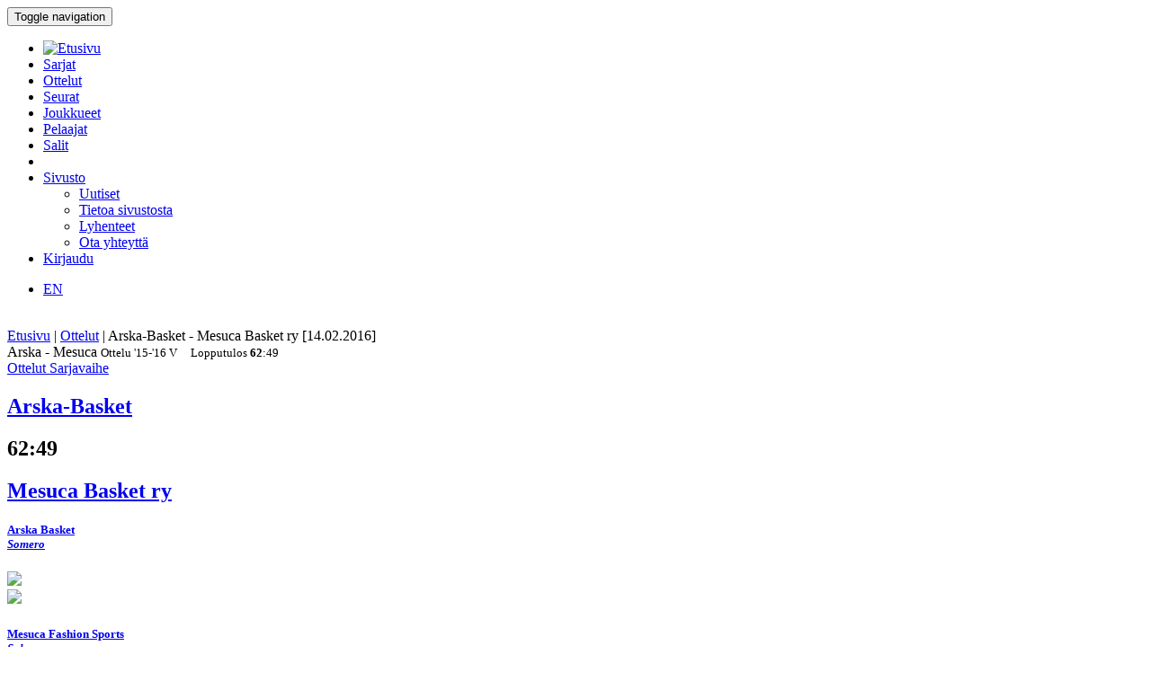

--- FILE ---
content_type: text/html; charset=utf-8
request_url: http://bbstat.kapsi.fi/ottelut/game?id=7415
body_size: 8730
content:
<!DOCTYPE html>
<html lang="en">
<head>
	<base href="http://bbstat.kapsi.fi/ottelut/game" />
	<meta http-equiv="content-type" content="text/html; charset=utf-8" />
	<meta name="x-ua-compatible" content="IE=edge,chrome=1" />
	<title>Ottelu :: Arska-Basket - Mesuca Basket ry</title>
	<link href="http://bbstat.kapsi.fi/ottelut/game/default?id=7415&amp;layout=default" rel="alternate" hreflang="fi-FI" />
	<link href="http://bbstat.kapsi.fi/en/games/game/default&lang=en" rel="alternate" hreflang="en-GB" />
	<link href="/templates/masterbootstrap/favicon.ico" rel="shortcut icon" type="image/vnd.microsoft.icon" />
	<link href="/cache/lab5-jpowertools-ubercompressor-css/css-15688b658ba74237aba68c5b2c8f066a.css" rel="stylesheet" type="text/css" media="all" />
	<script type="application/json" class="joomla-script-options new">{"csrf.token":"a7d27ce28158d99d080ee3a17a2b0aa8","system.paths":{"root":"","base":""}}</script>
	<script src="/templates/masterbootstrap/js/jui/jquery.min.js?a7feb611e3cecde5809b31546fae0504" type="text/javascript"></script>
	<script src="/templates/masterbootstrap/js/jui/jquery-noconflict.js?a7feb611e3cecde5809b31546fae0504" type="text/javascript"></script>
	<script src="/templates/masterbootstrap/js/jui/jquery-migrate.min.js?a7feb611e3cecde5809b31546fae0504" type="text/javascript"></script>
	<script src="/media/jui/js/jquery.ui.core.min.js?a7feb611e3cecde5809b31546fae0504" type="text/javascript"></script>
	<script src="http://bbstat.kapsi.fi/media/com_bbstat/js/jquery.colorbox.min.js?03dbeaeb04a834ee010e8924e9ed157e" type="text/javascript"></script>
	<script src="/media/system/js/core.js?a7feb611e3cecde5809b31546fae0504" type="text/javascript"></script>
	<script src="/templates/masterbootstrap/js/jui/bootstrap.min.js?a7feb611e3cecde5809b31546fae0504" type="text/javascript"></script>
	<script src="http://bbstat.kapsi.fi/media/com_bbstat/js/frontend.min.js?03dbeaeb04a834ee010e8924e9ed157e" type="text/javascript"></script>
	<script src="http://bbstat.kapsi.fi/media/com_bbstat/js/bootstrap-tabcollapse.min.js?03dbeaeb04a834ee010e8924e9ed157e" type="text/javascript"></script>
	<script src="http://bbstat.kapsi.fi/media/com_bbstat/js/datatable.bundle.min.js?03dbeaeb04a834ee010e8924e9ed157e" type="text/javascript"></script>
	<script src="/templates/masterbootstrap/js/holder.js" type="text/javascript"></script>
	<script src="/templates/masterbootstrap/js/headroom.min.js" type="text/javascript"></script>
	<script type="text/javascript">
jQuery(function($){ initTooltips(); $("body").on("subform-row-add", initTooltips); function initTooltips (event, container) { container = container || document;$(container).find(".hasTooltip").tooltip({"html": true,"container": "body"});} });
	</script>
	<link href="http://bbstat.kapsi.fi/ottelut/game/default?id=7415&amp;layout=default" rel="alternate" hreflang="x-default" />

	<meta name="viewport" content="width=device-width, initial-scale=1.0, maximum-scale=1.0, user-scalable=0" />
	<!--[if lte IE 8]>
		<script src="http://html5shim.googlecode.com/svn/trunk/html5.js"></script>
			<![endif]-->
</head>

<body>
<div id="wrap">
<header id="header" class="header header--fixed hide-from-print" role="banner">
            <div id="navigation">
        <div class="navbar navbar-default" role="navigation">
            <div class="container">
								                <div class="navbar-header">
                    <button type="button" class="navbar-toggle" data-toggle="collapse" data-target=".navbar-collapse">
                        <span class="sr-only">Toggle navigation</span>
                        <span class="icon-bar"></span>
                        <span class="icon-bar"></span>
                        <span class="icon-bar"></span>
                    </button>
										                </div>

                <div class="navbar-collapse collapse">
										<div class="row">
											<div class="col-md-11">
																								<nav class="navigation" role="navigation">
														<ul class="nav menu nav-pills">
<li class="item-245"><a href="/" class="menu-link-img"><img src="/images/bbstat_logo.png" alt="Etusivu" class="img-responsive" /></a></li><li class="item-252"><a href="/sarjat/leagues" >Sarjat</a></li><li class="item-253 current active"><a href="/ottelut/games" >Ottelut</a></li><li class="item-254"><a href="/seurat/clubs" >Seurat</a></li><li class="item-255"><a href="/joukkueet/teams" >Joukkueet</a></li><li class="item-256"><a href="/pelaajat/players" >Pelaajat</a></li><li class="item-257"><a href="/salit/arenas" >Salit</a></li><li class="item-264 divider"><span class="separator menu-separator"> </span>
</li><li class="item-278 deeper parent"><a href="/sivusto-menu-header" >Sivusto</a><ul class="nav-child unstyled small"><li class="item-263"><a href="/sivusto-menu-header/uutiset" class=""><i class="fa fa-th-list fa-fw" aria-hidden="true"></i> Uutiset</a></li><li class="item-268"><a href="/sivusto-menu-header/sivusto" class=""><i class="fa fa-info fa-fw" aria-hidden="true"></i> Tietoa sivustosta</a></li><li class="item-306"><a href="/sivusto-menu-header/lyhenteet/info" class=""><i class="fa fa-list fa-fw" aria-hidden="true"></i> Lyhenteet</a></li><li class="item-277"><a href="/sivusto-menu-header/ota-yhteyttae" class=""><i class="fa fa-envelope fa-fw" aria-hidden="true"></i> Ota yhteyttä</a></li></ul></li><li class="item-258"><a href="/kirjaudu-sisaan" >Kirjaudu</a></li></ul>

												</nav>
																							</div>
											<div class="col-md-1">
																								<nav id="language-selector" class="navigation" role="navigation">
														<div class="mod-languages">

	<ul class="lang-inline" dir="ltr">
									<li>
			<a href="/en/games/game/default&lang=en">
							EN						</a>
			</li>
				</ul>

</div>

												</nav>
																																			</div>
										</div>
                </div>

								            </div>
        </div>
    </div>
</header>
<div class="clearfix"></div>
<section>
<br>
<div class="container">
    <div id="main" class="row show-grid">
									<div id="breadcrumbs" class="col-sm-12">
					<div class="container">
							<div class="row">
									           <div class="block ">
           	<div class="moduletable">           	
	           		                	<div class="module-content">
	                		<div class = "breadcrumb">
<a href="/" class="pathway">Etusivu</a> | <a href="/ottelut/games" class="pathway">Ottelut</a> | <span>Arska-Basket - Mesuca Basket ry [14.02.2016]</span></div>	                	</div>
              </div>             	
           </div>
	
							</div>
					</div>
			</div>
									
                                <div id="container" class="col-sm-12">
                        <div id="main-box">
		
    <div class="akeeba-renderer-joomla " id="akeeba-renderjoomla">












<script type="text/javascript">
    var $j = jQuery.noConflict();

    function toggleButtons(){
        var $window = $j(window);
        $j("#page-title").toggle(10);
        $j(".filter-button").toggle(100);
        $j(".filter-dropdown-button").toggleClass('btn-default');
        $j(".filter-dropdown-button").toggleClass('btn-dark');
        $j("#filter-caret").toggleClass('flip');
        $j("#filter-control-button").toggleClass('btn-inactive');
        $j("#filter-control-button").toggleClass('btn-default');
    }

    $j(document).ready(function() {
        // Activate tooltips
        $j('[data-toggle="tooltip"]').tooltip({html:true});

        $j(".filter-button").toggle(0);
        $j('a[data-toggle="tab"]').on('shown.bs.tab', function (e) {
            var id = $j(e.target).attr("href").substr(1);
            var target = this.href.split('#');
            $j('.nav a').filter('a[href="#'+target[1]+'"]').tab('show');
        });

        $j('.nav-tabs li a').click(function (e) {
            e.preventDefault();
            $j(this).tab('show');
        });

        $j(document).on("shown.bs.collapse", "#tab-selector-accordion > .panel > .panel-collapse", function (e) {
            var id = $j(e.target).attr("id");
            if(id.indexOf("-collapse") >= 0){
                id = id.replace('-collapse','');
                var baseUrl = window.location.href.split('#')[0];
                window.location.replace( baseUrl + '#/' + id);
                //window.location.hash = '/' + id;
            }
        });

        $j('ul.nav-tabs > li > a, ul.nav-tabs > li > ul > li > a').on('shown.bs.tab', function(e) {
            var id = $j(e.target).attr("href").substr(1);
            initializeDatatablesInside(id);
            var baseUrl = window.location.href.split('#')[0];
            window.location.replace( baseUrl + '#/' + id);
            //window.location.hash = '/' + id;

            //console.log('shown.bs.tab', id);
        });

        $j('.panel-group').on('show.bs.collapse', function (e) {
            var id = $j(e.target).attr("id");
            initializeDatatablesInside(id);
            var icon_id = "#" + id + '-icon';
            $j(icon_id).addClass('fa-rotate-180');

            //console.log('show.bs.collapse');
        });

        $j('.panel-group').on('shown.bs.collapse', function (e) {
            var id = $j(e.target).attr("id");
            initializeDatatablesInside(id);
            var hash = window.location.hash.replaceAll('#','');
            var hash_parts = hash.split('=', 2);
            hash_parts[1] = id;
            hash = hash_parts.join('=');

            var baseUrl = window.location.href.split('#')[0];
            window.location.replace( baseUrl + '#' + hash);

            //console.log('shown.bs.collapse');
        });

        $j('.panel-group').on('hide.bs.collapse', function (e) {
            var id = $j(e.target).attr("id");
            var icon_id = "#" + id + '-icon';
            $j(icon_id).removeClass('fa-rotate-180');
            //console.log('hide.bs.collapse');
        });

        $j('.panel-group').on('hidden.bs.collapse', function (e) {
            var id = $j(e.target).attr("id");
            var hash = window.location.hash.replaceAll('#','');
            var hash_parts = hash.split('=', 2);
            hash_parts[1] = id;
            hash = hash_parts.join('=');

            //window.location.hash = hash_parts[0];

            var baseUrl = window.location.href.split('#')[0];
            window.location.replace( baseUrl + '#' + hash);

            //console.log('hidden.bs.collapse');
        });

        // Activate tab collapse
        $j('#tab-selector').tabCollapse();

        var hash = window.location.hash;
        hash = hash.replace('#','');
        hash = hash.replace('/','');
        var hash_parts = hash.split('=', 2);

        if(hash_parts[0]){
            $j('#tab-selector a[href="#' + hash_parts[0] + '"]').tab('show');
            $j('#tab-selector a[href="#' + hash_parts[0] + '"]').collapse('show');

        }else{
            // Default tab
            $j('#tab-selector a[href="#overview"]').tab('show');
        }

        if(hash_parts[1]){
            var parents = $j('a[href="#' + hash_parts[1] + '"]').parents('.panel-group').children('.panel');
            $j.each(parents, function (idx, obj) {
                var children = $j(obj).children('.panel-collapse');
                children.removeClass('in');
                children.addClass('collapse');
            });
            $j("#"+hash_parts[1]).collapse('show');
        }
    });
</script>

    <script type="text/javascript">
        var $j = jQuery.noConflict();
        $j(document).ready(function() {
            $j('a[href="#score-development"][data-toggle="tab"]').on('shown.bs.tab', function (e) {
                initializeDevelopmentChart();
            });
        });
    </script>



<div class="btn-toolbar page-toolbar" role="toolbar" aria-label="...">
    <div class="title" id="page-title">
            Arska - Mesuca
        <small id="page-title-extra">
                <span class="hidden-xs">
    Ottelu    <span class="label label-warning">'15-'16</span>&nbsp;<span class="label label-info">V</span>&nbsp;
    </span>
        &nbsp;&nbsp;
    <span class="label label-as-badge label-danger">
    Lopputulos    <span class=winner><strong>62</strong></span>:<span class=loser>49</span>
    </span>
            </small>
    </div>

    <div class="btn-group pull-right" role="group" aria-label="...">
                                                                        <div class="btn-group" role="group">
                <a href="/ottelut/games?season=2015" class="btn btn-basket btn-sm" title="Ottelut">
        <i class="fa fa-caret-up"></i> Ottelut    </a>
    <a href="/sarjat/leaguestage?id=97" class="btn btn-info btn-sm" title="Sarjavaihe">
        <i class="fa fa-caret-up"></i> Sarjavaihe    </a>
                                        </div>
    </div>
</div>

<div class="row">
    <div class="col-md-12">
        <ul class=" nav nav-tabs " role="tablist" id="tab-selector">
                    </ul>
        <div class="tab-content">
                <div role="tabpanel" class="tab-pane fade in active" id="overview">
        
<style>
    .team-logo-header:before {
        background-image: url(http://bbstat.kapsi.fi/media/com_bbstat/images/logos/clubs/f175_100.png), url(http://bbstat.kapsi.fi/media/com_bbstat/images/logos/clubs/f92_100.png) !important;
        background-position: 30% 10%, 70% 10% !important;
        /*background-size: contain;*/
        background-size: 80px 80px !important;
        background-repeat: no-repeat !important;
        background-blend-mode: multiply !important;
        z-index: 6;

        /*opacity: 0.5;*/
        /*background: rgba(255,255,255,0.2) !important;*/
        /*box-shadow: inset 1px 2000px rgba(208, 208, 208, 0.74);*/
        /*filter: blur(1px);*/
    }

    .team-a-header:before {
        background-image: url(http://bbstat.kapsi.fi/media/com_bbstat/images/logos/clubs/f175_100.png);
        background-size: cover;
        background-repeat: no-repeat;
        background-position: center center;

        /*opacity: .4;


        background-blend-mode: overlay;*/
    }
    .team-b-header:before {
        background-image: url(http://bbstat.kapsi.fi/media/com_bbstat/images/logos/clubs/f92_100.png);
        /*opacity: .4;
        background-size: contain;
        background-repeat: no-repeat;
        background-position: center left;
        background-blend-mode: overlay;*/
    }
        </style>

<div class="game-header">
    <div class="team-logo-header2">
        <div class="container-fluid">
            <div class="row">
                <div class="col-md-5 col-xs-12">
                    <a href="/sarjat/leaguestageteam?id=1117" title="Sarjajoukkue">
                        <h2>
                                                            <span class="winner">Arska-Basket</span>
                                                    </h2>
                    </a>
                </div>
                <div class="col-md-2 col-xs-12 text-center score">
                    <h2>
                        <span class=winner><strong>62</strong></span>:<span class=loser>49</span>
                    </h2>
                </div>
                <div class="col-md-5 col-xs-12 team-b-header text-right">
                    <a href="/sarjat/leaguestageteam?id=1115" title="Sarjajoukkue">
                        <h2>
                                                            <span class="loser">Mesuca Basket ry</span>
                                                    </h2>
                    </a>
                </div>
            </div>
            <div class="row">
                <div class="col-md-4 col-xs-4 hidden-xs">
                    <div class="row">
                        <div class="col-md-9 col-xs-9 text-left">
                            <a href="/seurat/club/arska-basket" title="Seura">
                            <h5>Arska Basket<br>
                                <em class="small">Somero</em>
                            </h5>
                            </a>
                        </div>
                        <div class="col-md-3 col-xs-3 text-right">
                                                            <img src="http://bbstat.kapsi.fi/media/com_bbstat/images/logos/clubs/f175_100.png" class="game-logo " style="max-height:64px;max-width:64px;width:auto;height:auto;">
                                                    </div>
                    </div>
                                    </div>
                <div class="col-md-4 col-xs-12 text-center">
                    <span class="score_sets">
                        
                    </span>
                                    </div>
                <div class="col-md-4 col-xs-4 text-right hidden-xs">
                    <div class="row">
                        <div class="col-md-3 col-xs-3 text-left">
                                                            <img src="http://bbstat.kapsi.fi/media/com_bbstat/images/logos/clubs/f92_100.png" class="game-logo " style="max-height:64px;max-width:64px;width:auto;height:auto;">
                                                    </div>
                        <div class="col-md-9 col-xs-9 text-right">
                            <a href="/seurat/club/mesuca-fashion-sports" title="Seura">
                                <h5>Mesuca Fashion Sports<br>
                                    <em class="small">Salo</em>
                                </h5>
                            </a>
                        </div>
                    </div>
                                    </div>
            </div>
        </div>
    </div>
    <br>
    <div class="game-header-info alt1">
        <div class="row">
            <div class="col-md-12 text-center">
                <div class="stat-wedge2">
                    <div class="stat-info-item ">
                        <abbr title="">Sarja</abbr>
                        <div class="stat-info-item-sub center">
                            <a class="hasTooltip no_decoration"
                               href="/sarjat/leaguestage?id=97" title="Sarjavaihe">
                            <span class="label label-danger">Koripalloliitto</span>&nbsp;<span class="label label-warning">'15-'16, M</span>&nbsp;<span class="label label-info">V</span>&nbsp;<span class="label label-primary">Runko, A</span>&nbsp;
                            <br><i class="fa fa-arrow-circle-right fa-1x " aria-hidden="true"></i></a>
                        </div>
                    </div>
                    <div class="stat-info-item-wide">
                        <abbr title="Päivämäärä">Päivämäärä</abbr>
                        <span class="value-sm">
                            Su 14.02.2016
                                                        <br>
                            19:30
                                                    </span>
                    </div>
                                        <div class="stat-info-item-wide-xs">
                        <abbr title="">Paikka</abbr>
                                                    <a href="/salit/arena?id=937">
                                <span class="value-sm small truncated w180max">Someron monitoimitalo <br>Somero</span>
                            </a>
                                            </div>
                    <div class="stat-info-item stat-info-item-last">
                        <abbr title="">Katsojia</abbr>
                        <span class="value">
                                                            -
                                                    </span>
                    </div>

                                        <div class="stat-info-item  stat-info-item-left  stat-info-item-last">
                        <abbr title="">Tila</abbr>
                        <div class="stat-info-item-sub center">
                                                        <span class="value-sm">
                                Virallinen
                            </span>
                        </div>
                                                                    </div>
                </div>
            </div>
        </div>
    </div>
</div>

                    <br>
            <div class="row">
                <div class="col-md-12">
                    <div class="btn-group" style="padding-top:0px;">
                        
                    </div>
                </div>
            </div>

            <h3>Historia</h3>
            <h4>Tilastot</h4>


<table class="table table-tight2 table-condensed table-slim2">
    <thead>
        <tr class="active">
            <th></th>
            <th colspan="2">Voitot</th>
            <th colspan="3" class="col-sep-left">Pisteet</th>
            <th colspan="2" class="col-sep-left">Pisteitä ottelua kohden</th>
        </tr>
        <tr class="active">
            <th></th>
            <th><span data-toggle="tooltip" data-placement="bottom" title="Voitot">W</span></th>
            <th><span data-toggle="tooltip" data-placement="bottom" title="Voittoprosentti">W%</span></th>
            <th class="col-sep-left"><span data-toggle="tooltip" data-placement="bottom" title="Tehtyjä pisteitä">For</span></th>
            <th><span data-toggle="tooltip" data-placement="bottom" title="Päästettyjä pisteitä">Agt</span></th>
            <th><span data-toggle="tooltip" data-placement="bottom" title="Piste-ero">+/-</span></th>
            <th class="col-sep-left"><span data-toggle="tooltip" data-placement="bottom" title="Tehtyjä pisteitä">For</span></th>
            <th><span data-toggle="tooltip" data-placement="bottom" title="Päästettyjä pisteitä">Agt</span></th>

        </tr>
    </thead>
    <tbody>
        <tr>
            <td><strong>Mesuca Basket ry</strong></td>
            <td>
                2 / 2
            </td>
            <td>
                <strong>100.0 %</strong>
            </td>
            <td class="col-sep-left">
                <strong>123</strong>
            </td>
            <td>
                82
            </td>
            <td>
                +41
            </td>
            <td class="col-sep-left">
                61.5
            </td>
            <td>
                41.0
            </td>

        </tr>
        <tr>
            <td><strong>Arska-Basket</strong></td>
            <td>
                - / 2
            </td>
            <td>
                -
            </td>
            <td class="col-sep-left">
                82
            </td>
            <td>
                <strong>123</strong>
            </td>
            <td>
                -41
            </td>
            <td class="col-sep-left">
                41.0
            </td>
            <td>
                61.5
            </td>

        </tr>
    </tbody>
</table>


<h4>Ottelut</h4>

<script type="text/javascript">
    var $j = jQuery.noConflict();
    var $game_items697a8ad10da1c;
    function filterGames697a8ad10da1c() {
        var status = 'all';
        var level = 'all';
        var season = 'all';
        var group = 'all';
        var organization = 'all';

                var week = $j('#week-selector2-697a8ad10da1c > li.active').data('option');
        var team = $j('#team-selector2-697a8ad10da1c > li.active').data('option');
                                        //console.log('[' + status + '][' + week +'][' + team + ']');

        var delay = 100; //'slow';
        var hide_delay = 0;
        var conditions_a = '';
        var conditions_b = '';
        var conditions_label = '';

        if(status != 'all'){
            conditions_a += '[data-status-item="'+status+'"]';
            //conditions_b += '[data-status-item="'+status+'"]';
                    }
        if(week != 'all'){
            conditions_a += '[data-week-item="'+week+'"]';
            //conditions_b += '[data-week-item="'+week+'"]';
            conditions_label += '[data-week-item2="'+week+'"]';
        }
        if(team != 'all'){
            conditions_a += '[data-team-item-a="'+team+'"]';
            conditions_b += '[data-team-item-b="'+team+'"]';
                    }
        if(level != 'all'){
            conditions_a += '[data-level-item="'+level+'"]';
                    }
        if(season != 'all'){
            conditions_a += '[data-season-item="'+season+'"]';
                    }
        if(organization != 'all'){
            conditions_a += '[data-organization-item="'+organization+'"]';
                    }
        if(group != 'all'){
            conditions_a += '[data-group-item="'+group+'"]';
                    }

        if(status == 'all' && week == 'all' && team == 'all' && level == 'all' && season == 'all' && group == 'all') {
            //console.log('###');
            $j('#game-list-697a8ad10da1c [data-week-item2]').slideDown(delay); //.css({'display':'block'}); //.show();

        }else if(status == 'all' && week == 'all' && team == 'all' && level == 'all'){
                        $j('#game-list-697a8ad10da1c [data-week-item2]').slideDown(delay);
            
        }else if(week != 'all'){
            $j('#game-list-697a8ad10da1c [data-week-item2]').css({'display':'none'}); //.hide(hide_delay);
            $j(conditions_label).slideDown(delay);

        }else{
                            $j('#game-list-697a8ad10da1c [data-week-item2]').css({'display':'block'});
                    }

        if(conditions_a && !conditions_b){
            //console.log(conditions_a);
            $game_items697a8ad10da1c.css({'display':'none'}); //$j('.panel').hide(hide_delay);
            $j(conditions_a).slideDown(delay); //.css({'display':'block'}); //.show(delay);
            $j('#game-count-697a8ad10da1c').text($j(conditions_a + ':visible').size());

        }else if(conditions_a && conditions_a){
            var conditions = conditions_a + ',' + conditions_b;
            $game_items697a8ad10da1c.css({'display':'none'}); //.hide(hide_delay);
            $j(conditions).slideDown(delay); //.css({'display':'block'}); //
            $j('#game-count-697a8ad10da1c').text($j(conditions + ':visible').size());

        }else{
            //console.log('else');
            $j('#game-list-697a8ad10da1c .week-label-container,#game-list-697a8ad10da1c [data-week-item],#game-list-697a8ad10da1c [data-team-item-a],#game-list-697a8ad10da1c [data-team-item-b],#game-list-697a8ad10da1c [data-status-item],#game-list-697a8ad10da1c [data-level-item],#game-list-697a8ad10da1c [data-season-item],#game-list-697a8ad10da1c [data-group-item]').slideDown(delay); //.css({'display':'block'}); //.show(delay);
        }
        //console.log($j('.week-label-container,[data-week-item],[data-team-item-a],[data-team-item-b],[data-status-item],[data-level-item]:visible').size());

    }

    function resetGames697a8ad10da1c() {
        
        $j('#week-selector2-697a8ad10da1c > li.active').removeClass('active');
        $j('#week-selector2-697a8ad10da1c > li[data-option="all"]').addClass('active');

        $j('#team-selector2-697a8ad10da1c > li.active').removeClass('active');
        $j('#team-selector2-697a8ad10da1c > li[data-option="all"]').addClass('active');

        
        
        
        
        var label = "Kaikki";
        
        
        
        
        
        $j('#week-selector2-697a8ad10da1c').parent('.content-filter-button').children('.dropdown-toggle').children('span.badge').html(label);
        $j('#team-selector2-697a8ad10da1c').parent('.content-filter-button').children('.dropdown-toggle').children('span.badge').html(label);

        filterGames697a8ad10da1c();
        $j('#game-count-697a8ad10da1c').text(2);
    }
    
    $j(document).ready(function() {
        $game_items697a8ad10da1c = $j('.panel-697a8ad10da1c');
        //console.log($game_items697a8ad10da1c);

        $j('#game-toolbar-697a8ad10da1c .content-filter-button ul li').on('click', function() {
            $j(this).parent('ul').children('li').removeClass('active');
            $j(this).addClass('active');

            var label = $j(this).text().trim(); // + ' <span class="caret"></span>';
            $j(this).parent('ul').parent('#game-toolbar-697a8ad10da1c .content-filter-button').children('.dropdown-toggle').children('span.badge').html(label);

            filterGames697a8ad10da1c();
        });

        $j('#game-toolbar-697a8ad10da1c .week-btn').click(function () {
            $j('.week-btn').removeClass('active');
            $j(this).addClass('active');

            filterGames697a8ad10da1c();
        });

        $j('#game-toolbar-697a8ad10da1c .team-btn').click(function () {
            $j('.team-btn').removeClass('active');
            $j(this).addClass('active');
            filterGames697a8ad10da1c();
        });

        $j('#game-toolbar-697a8ad10da1c .status-btn').click(function () {
            $j('.status-btn').removeClass('active');
            $j(this).addClass('active');
            filterGames697a8ad10da1c();
        });
        /*$j('#game-list-697a8ad10da1c').on('show.bs.collapse', function () {
            $j(this).siblings('.panel-heading').addClass('active');
        });*/

        $j('#game-list-697a8ad10da1c').on('shown.bs.collapse', function (e) {
            //$(this).siblings('.panel-heading').removeClass('active');
            var clicked = $j("#game-list-697a8ad10da1c .panel-collapse.collapse.in").data("game");
            var json_url = '/ottelut/game?format=raw&amp;mode=basic&amp;task=gamerecords'+'&id='+clicked;
            var target = '#game-detail-content-'+clicked;

            if($j(target).data('loaded') == 0){
                $j.ajax({
                    url: json_url,
                    type: "GET",
                    success: function (data) {
                        $j(target).data('loaded', 1);
                        $j(target).html(data);
                    }
                });
            }
        });
    });
</script>
<style>
    [data-toggle="collapse"][aria-expanded="true"] .js-rotate-if-collapsed
    {
        -webkit-transform: rotate(180deg);
        -moz-transform:    rotate(180deg);
        -ms-transform:     rotate(180deg);
        -o-transform:      rotate(180deg);
        transform:         rotate(180deg);
        color: #666 !important;
    }
    [data-toggle="collapse"][aria-expanded="true"] div.row{
        /*border-left: 10px solid #000;
        background-color: rgba(196, 196, 196, 0.4) !important;*/
    }
</style>

<div id="game-toolbar-697a8ad10da1c" class="btn-toolbar page-toolbar" role="toolbar" aria-label="..." style="margin-left:0px;">
        <div class="btn-group" role="group" aria-label="..." style="margin-left:0px;">
        <div class="btn-group" role="group">
            <button type="button" class="btn btn-default btn-inactive">
                <i class="fa fa-filter"></i> Suodata            </button>
        </div>
        
        <div class="btn-group content-filter-button" role="group">
            <button type="button" class="btn btn-default dropdown-toggle" data-toggle="dropdown" aria-haspopup="true" aria-expanded="false">
                <span class="text-muted">Viikko</span>
                <span class="badge">Kaikki</span>
                <span class="caret"></span>
            </button>
            <ul class="dropdown-menu" id="week-selector2-697a8ad10da1c" style="min-width:280px;">
                <li class="active" data-option="all">
                    <a href="javascript:void(0)">
                        Kaikki                    </a>
                </li>
                <li class="dropdown-header">Viikot</li>
                                                        <li data-option="06 / 2016">
                        <a href="javascript:void(0)">
                            06 / 2016 <small class="muted">08.02.2016 - 14.02.2016</small> <small class="text-muted pull-right">(1)</small>
                        </a>
                    </li>
                                                        <li data-option="03 / 2016">
                        <a href="javascript:void(0)">
                            03 / 2016 <small class="muted">18.01.2016 - 24.01.2016</small> <small class="text-muted pull-right">(1)</small>
                        </a>
                    </li>
                            </ul>
        </div>
                        
                <div class="btn-group content-filter-button" role="group">
            <button type="button" class="btn btn-default dropdown-toggle" data-toggle="dropdown" aria-haspopup="true" aria-expanded="false">
                <span class="text-muted">Joukkue</span>
                <span class="badge">Kaikki</span>
                <span class="caret"></span>
            </button>
            <ul class="dropdown-menu" id="team-selector2-697a8ad10da1c" style="min-width:200px;">
                <li class="active" data-option="all">
                    <a href="javascript:void(0)">
                        Kaikki                    </a>
                </li>
                <li class="dropdown-header">Joukkueet</li>
                                    <li data-option="Arska-Basket">
                        <a href="javascript:void(0)">
                            Arska-Basket <small class="text-muted pull-right">(2)</small>
                        </a>
                    </li>

                                    <li data-option="Mesuca-Basket-ry">
                        <a href="javascript:void(0)">
                            Mesuca Basket ry <small class="text-muted pull-right">(2)</small>
                        </a>
                    </li>

                            </ul>
        </div>

        <div class="btn-group" role="group">
            <a href="javascript:resetGames697a8ad10da1c()" class="btn btn-default btn-inactive" id="filter-control-button-697a8ad10da1c">
                <i class="fa fa-trash"></i> Nollaa            </a>
        </div>
    </div>
        <div class="pull-right text-muted">Ottelut: <span id="game-count-697a8ad10da1c">2</span></div>
</div>

<div class="panel-group game-list" id="game-list-697a8ad10da1c" role="tablist" aria-multiselectable="true">
                    <div class="week-block">
            <div class="container-fluid week-label-container">
                <div class="row week-label3" data-week-item2="06 / 2016" data-week-label="06 / 2016">
                    <div class="col-md-3 col-xs-6 week-label4">
                        <strong>06 / 2016</strong>
                    </div>
                    <div class="col-md-9 col-xs-6 text-right week-label4">
                        <small class="muted">08.02.2016 - 14.02.2016</small>
                    </div>
                </div>
            </div>
        </div>
                                        <div class="panel panel-697a8ad10da1c panel-game-recent"
                 data-week-item="06 / 2016"
                 data-team-item-a="Arska-Basket"
                 data-team-item-b="Mesuca-Basket-ry"
                 data-level-item="10"
                 data-season-item="2015"
                 data-status-item="played"
                 data-group-item="A"
                 data-organization-item="1"
            >
                <div id="game-header-7415" class="panel-heading" role="tab">
                    <h4 class="panel-title">
                        <div class="row">
                            <div class="col-md-2 hidden-xs">
                                <a href="/ottelut/game?id=7415" class="btn btn-darken btn-sm" title="Ottelun tiedot">
                                    <i class="fa fa-info-circle muted fa-2x"></i>
                                </a>
                                                            </div>
                            <div class="col-md-10 col-xs-12">
                                                                        <div class="row">
                                                                                            <div class="col-md-1 col-xs-1">
                                                    <small class="text-muted">
                                                                                                                    Su 14.02.16
                                                                                                            </small>
                                                </div>
                                                <div class="col-md-1 col-xs-1 hidden-xs">
                                                    <div class="btn-group flex"><button class="btn btn-xs btn-xxs btn-info">V</button>&nbsp;<button class="btn btn-xs btn-xxs btn-primary">A</button>&nbsp;</div>
                                                </div>
                                            
                                            <div class="col-md-3 col-xs-5 text-right">
                                                                                                    <strong>
                                                                                                                                                                        Arska-Basket
                                                                                                            </strong>
                                                                                            </div>
                                            <div class="col-md-2 col-xs-2 text-center">
                                                <strong>62</strong>&nbsp;:&nbsp;49
                                            </div>
                                            <div class="col-md-3 col-xs-5 text-left">
                                                                                                                                                                Mesuca Basket ry
                                                                                                    </div>
                                            <div class="col-md-1 hidden-xs">
                                            </div>
                                            <div class="col-md-1 col-xs-12 text-right xs-text-center">
                                                                                            </div>
                                        </div>
                                                                </div>
                        </div>
                    </h4>
                </div>
                            </div>
                
                    <div class="week-block">
            <div class="container-fluid week-label-container">
                <div class="row week-label3" data-week-item2="03 / 2016" data-week-label="03 / 2016">
                    <div class="col-md-3 col-xs-6 week-label4">
                        <strong>03 / 2016</strong>
                    </div>
                    <div class="col-md-9 col-xs-6 text-right week-label4">
                        <small class="muted">18.01.2016 - 24.01.2016</small>
                    </div>
                </div>
            </div>
        </div>
                                        <div class="panel panel-697a8ad10da1c panel-game-recent"
                 data-week-item="03 / 2016"
                 data-team-item-a="Mesuca-Basket-ry"
                 data-team-item-b="Arska-Basket"
                 data-level-item="10"
                 data-season-item="2015"
                 data-status-item="played"
                 data-group-item="A"
                 data-organization-item="1"
            >
                <div id="game-header-7424" class="panel-heading" role="tab">
                    <h4 class="panel-title">
                        <div class="row">
                            <div class="col-md-2 hidden-xs">
                                <a href="/ottelut/game?id=7424" class="btn btn-darken btn-sm" title="Ottelun tiedot">
                                    <i class="fa fa-info-circle muted fa-2x"></i>
                                </a>
                                                            </div>
                            <div class="col-md-10 col-xs-12">
                                                                        <div class="row">
                                                                                            <div class="col-md-1 col-xs-1">
                                                    <small class="text-muted">
                                                                                                                    La 23.01.16
                                                                                                            </small>
                                                </div>
                                                <div class="col-md-1 col-xs-1 hidden-xs">
                                                    <div class="btn-group flex"><button class="btn btn-xs btn-xxs btn-info">V</button>&nbsp;<button class="btn btn-xs btn-xxs btn-primary">A</button>&nbsp;</div>
                                                </div>
                                            
                                            <div class="col-md-3 col-xs-5 text-right">
                                                                                                                                                                Mesuca Basket ry
                                                                                                    </div>
                                            <div class="col-md-2 col-xs-2 text-center">
                                                33&nbsp;:&nbsp;<strong>61</strong>
                                            </div>
                                            <div class="col-md-3 col-xs-5 text-left">
                                                                                                    <strong>
                                                                                                                                                                        Arska-Basket
                                                                                                            </strong>
                                                                                            </div>
                                            <div class="col-md-1 hidden-xs">
                                            </div>
                                            <div class="col-md-1 col-xs-12 text-right xs-text-center">
                                                                                            </div>
                                        </div>
                                                                </div>
                        </div>
                    </h4>
                </div>
                            </div>
                
    </div>

            </div>

    
    
    
            </div>
    </div>
</div>

</div>

</div>

 </div>
</div>
</div>
<div id="bottom">
    <div class="container">
        <div class="row">
                       <div class="block ">
           	<div class="moduletable">           	
	           		                	<div class="module-content">
	                		
	
	<div class="jb-cookie bottom black orange  robots-noindex robots-nofollow robots-nocontent" style="display: none;">
		
		<div class="jb-cookie-bg black"></div>
	    
		<p class="jb-cookie-title">In order to provide you with the best online experience this website uses cookies.</p>
		<p>By using our website, you agree to our use of cookies.					</p>
		<div class="jb-accept btn orange">I agree</div>
	</div>
	
	
<script type="text/javascript">
    jQuery(document).ready(function () { 
    	function setCookie(c_name,value,exdays,domain) {
			if (domain != '') {domain = '; domain=' + domain}

			var exdate=new Date();
			exdate.setDate(exdate.getDate() + exdays);
			var c_value=escape(value) + ((exdays==null) ? "" : "; expires="+exdate.toUTCString()) + "; path=/" + domain;

			document.cookie=c_name + "=" + c_value;
		}

		var $jb_cookie = jQuery('.jb-cookie'),
			cookieValue = document.cookie.replace(/(?:(?:^|.*;\s*)jbcookies\s*\=\s*([^;]*).*$)|^.*$/, "$1");

		if (cookieValue === '') { // NO EXIST
			$jb_cookie.delay(1000).slideDown('fast');
				}

		jQuery('.jb-accept').click(function() {
			setCookie("jbcookies","yes",90,"");
			$jb_cookie.slideUp('slow');
					});

		jQuery('.jb-decline').click(function() {
			jQuery('.jb-cookie-decline').fadeOut('slow', function() {
							});
			setCookie("jbcookies","",0,"");
			$jb_cookie.delay(1000).slideDown('fast');
		});
    });
</script>
	                	</div>
              </div>             	
           </div>
	
        </div>
    </div>
</div>
<a href="#" class="back-to-top" title="Back to Top"><i class="fa fa-caret-up fa-2x" aria-hidden="true"></i></a>

</section>
<script type="text/javascript" src="/templates/masterbootstrap/js/template.js"></script>
<script async src="https://www.googletagmanager.com/gtag/js?id=UA-26853548-1"></script>
<script>
  window.dataLayer = window.dataLayer || [];
  function gtag(){dataLayer.push(arguments);}
  gtag('js', new Date());
  gtag('config', 'UA-26853548-1');
</script>
</body>
</html>
